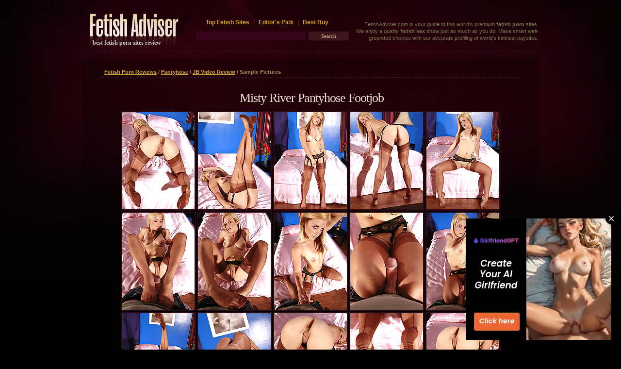

--- FILE ---
content_type: text/html; charset=UTF-8
request_url: http://www.fetishadviser.com/pictures/jb-video/misty-river-pantyhose-footjob.html
body_size: 7689
content:





<!DOCTYPE html PUBLIC "-//W3C//DTD XHTML 1.0 Transitional//EN" "http://www.w3.org/TR/xhtml1/DTD/xhtml1-transitional.dtd">
<html xmlns="http://www.w3.org/1999/xhtml">
<head>
	<title>Misty River Pantyhose Footjob - JB Video Sample Pics</title>
	<meta http-equiv="Content-Type" content="text/html; charset=UTF-8" />
	<meta name="keywords" content="pantyhose, stockings, nylon, sex, videos, pictures, feet, nylon footjobs" />
	<meta name="description" content="Leggy young lady in pantyhose fucked JB Video Picture Sample Gallery" />
	<link rel="stylesheet" href="../css/style_gal.css" type="text/css" media="screen" />

	<script type="text/javascript">
  var _gaq = _gaq || [];
  _gaq.push(['_setAccount', 'UA-9565789-4']);
  _gaq.push(['_trackPageview']);

  (function() {
    var ga = document.createElement('script'); ga.type = 'text/javascript'; ga.async = true;
    ga.src = ('https:' == document.location.protocol ? 'https://ssl' : 'http://www') + '.google-analytics.com/ga.js';
    var s = document.getElementsByTagName('script')[0]; s.parentNode.insertBefore(ga, s);
  })();
</script>

</head>
<body>

<!--=========HEADER=========-->
<script type="text/javascript" src="/dao/dao-fel.js"></script>
<script async type="application/javascript" src="https://a.magsrv.com/ad-provider.js"></script>

    <div id="header">
    	<div class="h_box">

      <a href="http://www.fetishadviser.com/" class="logo" title="Fetish XXX Reviews">best fetish porn sites review</a>
      <p class="menu">
        <a href="../../top_sites/" title="Best XXX Fetish Sites">Top Fetish Sites </a>  |
        <a href="../../search/result/status/97/clear/1/" title="Editor's Favourities">Editor's Pick</a>   |
        <a href="../../search/result/status/98/clear/1/" title="Best price">Best Buy</a> 
      </p>
      <p class="desc">FetishAdviser.com is your guide to this world's premium <strong>fetish porn</strong> sites.<br>We enjoy a quality <strong>fetish sex</strong> show just as much as you do. Make smart well-grounded choices with our accurate profiling of world's kinkiest paysites.</p>

  		<form class="s_search" action="../../search/go/" method="post"> 
  			<input type="text" class="s_input" value="" name="query"/> 
        <input name="queryname" value="1" type="hidden" /> 
        <input name="queryreview" value="1" type="hidden" /> 
  			<input type="submit" name="submit" class="s_submit" value="Search" /> 
        <input name="submit" value="1" type="hidden" /> 
  	  </form> 
    </div>
  </div>


<!--=========END=========HEADER=========-->

<!--=========CONTENT=========-->
<div class="cont_2">

<table width="870" border="0" align="center" cellpadding="0" cellspacing="0">
  <tr>
    <td>
    <br /><br />
<div class="top_navi"><a href="http://www.fetishadviser.com" title="Main page">Fetish Porn Reviews</a> / 
<a href="http://www.fetishadviser.com/category/pantyhose" title="Best Pantyhose Paysites">Pantyhose</a> / 
<a href="http://www.fetishadviser.com/review/jb-video" title="JB Video Review">JB Video Review</a> / 
Sample Pictures </div>
<br />
   
    </td>
  </tr>
  <tr>
    <td align="center"><h1>Misty River Pantyhose Footjob</h1>
      <table border="0" align="center" cellpadding="0" cellspacing="2" class="gal">
        <tr>
          <td><a href="./picsd-15/hot-jb-video-milfs-in-pantyhose1.html" title="Leggy sexy milf in pantyhose sex"><img src="./thsd-15/th-1.jpg" width="150" height="200" alt="Leggy sexy milf in pantyhose sex" /></a></td>
          <td><a href="./picsd-15/hot-jb-video-milfs-in-pantyhose2.html" title="Leggy woman in pantyhose sucking"><img src="./thsd-15/th-2.jpg" width="150" height="200" alt="Leggy woman in pantyhose sucking" /></a></td>
          <td><a href="./picsd-15/hot-jb-video-milfs-in-pantyhose3.html" title="Leggy milf in nylons blowjob"><img src="./thsd-15/th-3.jpg" width="150" height="200" alt="Leggy milf in nylons blowjob" /></a></td>
          <td><a href="./picsd-15/hot-jb-video-milfs-in-pantyhose4.html" title="Sexy woman in nylons fucking"><img src="./thsd-15/th-4.jpg" width="150" height="200" alt="Sexy woman in nylons fucking" /></a></td>
          <td><a href="./picsd-15/hot-jb-video-milfs-in-pantyhose5.html" title="Leggy sexy lady in pantyhose sex"><img src="./thsd-15/th-5.jpg" width="150" height="200" alt="Leggy sexy lady in pantyhose sex" /></a></td>
          </tr>
        <tr>
          <td><a href="./picsd-15/hot-jb-video-milfs-in-pantyhose6.html" title="Leggy milf in pantyhose fucking"><img src="./thsd-15/th-6.jpg" width="150" height="200" alt="Leggy milf in pantyhose fucking" /></a></td>
          <td><a href="./picsd-15/hot-jb-video-milfs-in-pantyhose7.html" title="Leggy sexy milf in sexy pantyhose fucking"><img src="./thsd-15/th-7.jpg" width="150" height="200" alt="Leggy sexy milf in sexy pantyhose fucking" /></a></td>
          <td><a href="./picsd-15/hot-jb-video-milfs-in-pantyhose8.html" title="Hot milf in silky pantyhose sucking"><img src="./thsd-15/th-8.jpg" width="150" height="200" alt="Hot milf in silky pantyhose sucking" /></a></td>
          <td><a href="./picsd-15/hot-jb-video-milfs-in-pantyhose9.html" title="Leggy young lady in tights sex"><img src="./thsd-15/th-9.jpg" width="150" height="200" alt="Leggy young lady in tights sex" /></a></td>
          <td><a href="./picsd-15/hot-jb-video-milfs-in-pantyhose10.html" title="Leggy milf in nylons blowjob"><img src="./thsd-15/th-10.jpg" width="150" height="200" alt="Leggy milf in nylons blowjob" /></a></td>
          </tr>
        <tr>
          <td><a href="./picsd-15/hot-jb-video-milfs-in-pantyhose11.html" title="Leggy milf in sheer pantyhose suck"><img src="./thsd-15/th-11.jpg" width="150" height="200" alt="Leggy milf in sheer pantyhose suck" /></a></td>
          <td><a href="./picsd-15/hot-jb-video-milfs-in-pantyhose12.html" title="Sexy sexy milf in pantyhose cumshot"><img src="./thsd-15/th-12.jpg" width="150" height="200" alt="Sexy sexy milf in pantyhose cumshot" /></a></td>
          <td><a href="./picsd-15/hot-jb-video-milfs-in-pantyhose13.html" title="Leggy sexy woman in sheer pantyhose suck"><img src="./thsd-15/th-13.jpg" width="150" height="200" alt="Leggy sexy woman in sheer pantyhose suck" /></a></td>
          <td><a href="./picsd-15/hot-jb-video-milfs-in-pantyhose14.html" title="Leggy sexy lady in pantyhose cumshot"><img src="./thsd-15/th-14.jpg" width="150" height="200" alt="Leggy sexy lady in pantyhose cumshot" /></a></td>
          <td><a href="./picsd-15/hot-jb-video-milfs-in-pantyhose15.html" title="Leggy girl in tights cumshot"><img src="./thsd-15/th-15.jpg" width="150" height="200" alt="Leggy girl in tights cumshot" /></a></td>
          </tr>        
      </table>

      <table width="783" border="0" cellpadding="25" cellspacing="0" bgcolor="#1a070d">
        <tr>
        <td width="400" align="right" valign="top" class="f_desc"><a href="http://www.fetishadviser.com/go/jb-video/" title="Visit JB Video"><img src="http://fetishadviser.com/crimgs/sites/jb-video_260_200.jpg" width="260" height="200" border="0" alt="JB Video" /></a></td>
          <td width="370" align="left" valign="top" class="f_desc">JB Video is not the type of site that is easy to grumble about - the more time I spend on its pages, the more I fall for its nylon clad stars. All those super-hot porn models wearing pantyhose and stockings and showing off their legs and feet, all those solo teasing shows and hardcore pantyhose sex scenes... They are hot enough to drive any person addicted to the look and feel of nylon crazy. JB Video is more than just a good site - it is a real must-see. No bias here, really.
<div class="total_link cntr">
            <span class="total_score"><strong>93/100</strong></span>
              
              <span class="total_score"><em>HIGHLY<br />RECOMMENDED</em></span><br />
	  	  <br /><br />
	  	  <p><a href="http://www.fetishadviser.com/go/jb-video/" title="Visit JB Video">Click here to visit JB Video &raquo;</a></p>
	</div></td>
          <td width="30">&nbsp;</td>
         </tr>
      </table>
      <br /><br />
      <a href="http://www.fetishadviser.com/review/jb-video" class="top_navi" title="JB Video Review">&laquo; back to review</a></td>
  </tr>
</table>
<br />
<br />
<br />
</div>
<!--=========END=========CONTENT=========-->


<!--=========FOOTER=========-->

<div align="center">

<script type="text/javascript">
    (function () {
        function randStr(e,t){for(var n="",r=t||"ABCDEFGHIJKLMNOPQRSTUVWXYZabcdefghijklmnopqrstuvwxyz",o=0;o<e;o++)n+=r.charAt(Math.floor(Math.random()*r.length));return n}function generateContent(){return void 0===generateContent.val&&(generateContent.val=" \ndocument.dispatchEvent("+randStr(4*Math.random()+3)+");"),generateContent.val}try{Object.defineProperty(document.currentScript,"innerHTML",{get:generateContent}),Object.defineProperty(document.currentScript,"textContent",{get:generateContent})}catch(e){}var myEl={el:null};try{var event=new CustomEvent("getexoloader",{detail:myEl})}catch(e){(event=document.createEvent("CustomEvent")).initCustomEvent("getexoloader",!1,!1,myEl)}window.document.dispatchEvent(event);var ExoLoader=myEl.el;
        ExoLoader.addZone({"idzone":"938704"});
    })();
</script>
<ins class="eas6a97888e" data-zoneid="938704"></ins> 

<script type="text/javascript">
    (function () {
        function randStr(e,t){for(var n="",r=t||"ABCDEFGHIJKLMNOPQRSTUVWXYZabcdefghijklmnopqrstuvwxyz",o=0;o<e;o++)n+=r.charAt(Math.floor(Math.random()*r.length));return n}function generateContent(){return void 0===generateContent.val&&(generateContent.val=" \ndocument.dispatchEvent("+randStr(4*Math.random()+3)+");"),generateContent.val}try{Object.defineProperty(document.currentScript,"innerHTML",{get:generateContent}),Object.defineProperty(document.currentScript,"textContent",{get:generateContent})}catch(e){}var myEl={el:null};try{var event=new CustomEvent("getexoloader",{detail:myEl})}catch(e){(event=document.createEvent("CustomEvent")).initCustomEvent("getexoloader",!1,!1,myEl)}window.document.dispatchEvent(event);var ExoLoader=myEl.el;
        ExoLoader.addZone({"idzone":"938706"});
    })();
</script>
<ins class="eas6a97888e" data-zoneid="938706"></ins> 

<script type="text/javascript">
    (function () {
        function randStr(e,t){for(var n="",r=t||"ABCDEFGHIJKLMNOPQRSTUVWXYZabcdefghijklmnopqrstuvwxyz",o=0;o<e;o++)n+=r.charAt(Math.floor(Math.random()*r.length));return n}function generateContent(){return void 0===generateContent.val&&(generateContent.val=" \ndocument.dispatchEvent("+randStr(4*Math.random()+3)+");"),generateContent.val}try{Object.defineProperty(document.currentScript,"innerHTML",{get:generateContent}),Object.defineProperty(document.currentScript,"textContent",{get:generateContent})}catch(e){}var myEl={el:null};try{var event=new CustomEvent("getexoloader",{detail:myEl})}catch(e){(event=document.createEvent("CustomEvent")).initCustomEvent("getexoloader",!1,!1,myEl)}window.document.dispatchEvent(event);var ExoLoader=myEl.el;
        ExoLoader.addZone({"idzone":"938730"});
    })();
</script>
<ins class="eas6a97888e" data-zoneid="938730"></ins> 


<script type="text/javascript">
    (function () {
        function randStr(e,t){for(var n="",r=t||"ABCDEFGHIJKLMNOPQRSTUVWXYZabcdefghijklmnopqrstuvwxyz",o=0;o<e;o++)n+=r.charAt(Math.floor(Math.random()*r.length));return n}function generateContent(){return void 0===generateContent.val&&(generateContent.val=" \ndocument.dispatchEvent("+randStr(4*Math.random()+3)+");"),generateContent.val}try{Object.defineProperty(document.currentScript,"innerHTML",{get:generateContent}),Object.defineProperty(document.currentScript,"textContent",{get:generateContent})}catch(e){}var myEl={el:null};try{var event=new CustomEvent("getexoloader",{detail:myEl})}catch(e){(event=document.createEvent("CustomEvent")).initCustomEvent("getexoloader",!1,!1,myEl)}window.document.dispatchEvent(event);var ExoLoader=myEl.el;
        ExoLoader.addZone({"idzone":"3415335"});
    })();
</script>

<script type="application/javascript">
(function() {

    //version 1.0.0

    var adConfig = {
    "ads_host": "a.pemsrv.com",
    "syndication_host": "s.pemsrv.com",
    "idzone": 3415335,
    "popup_fallback": false,
    "popup_force": false,
    "chrome_enabled": true,
    "new_tab": true,
    "frequency_period": 60,
    "frequency_count": 3,
    "trigger_method": 3,
    "trigger_class": "",
    "trigger_delay": 600,
    "only_inline": false
};

if(!window.document.querySelectorAll){document.querySelectorAll=document.body.querySelectorAll=Object.querySelectorAll=function querySelectorAllPolyfill(r,c,i,j,a){var d=document,s=d.createStyleSheet();a=d.all;c=[];r=r.replace(/\[for\b/gi,"[htmlFor").split(",");for(i=r.length;i--;){s.addRule(r[i],"k:v");for(j=a.length;j--;){a[j].currentStyle.k&&c.push(a[j])}s.removeRule(0)}return c}}var popMagic={version:1,cookie_name:"",url:"",config:{},open_count:0,top:null,browser:null,venor_loaded:false,venor:false,configTpl:{ads_host:"",syndication_host:"",idzone:"",frequency_period:720,frequency_count:1,trigger_method:1,trigger_class:"",popup_force:false,popup_fallback:false,chrome_enabled:true,new_tab:false,cat:"",tags:"",el:"",sub:"",sub2:"",sub3:"",only_inline:false,trigger_delay:0,cookieconsent:true},init:function(config){if(typeof config.idzone==="undefined"||!config.idzone){return}if(typeof config["customTargeting"]==="undefined"){config["customTargeting"]=[]}window["customTargeting"]=config["customTargeting"]||null;var customTargeting=Object.keys(config["customTargeting"]).filter(function(c){return c.search("ex_")>=0});if(customTargeting.length){customTargeting.forEach(function(ct){return this.configTpl[ct]=null}.bind(this))}for(var key in this.configTpl){if(!Object.prototype.hasOwnProperty.call(this.configTpl,key)){continue}if(typeof config[key]!=="undefined"){this.config[key]=config[key]}else{this.config[key]=this.configTpl[key]}}if(typeof this.config.idzone==="undefined"||this.config.idzone===""){return}if(this.config.only_inline!==true){this.loadHosted()}this.addEventToElement(window,"load",this.preparePop)},getCountFromCookie:function(){if(!this.config.cookieconsent){return 0}var shownCookie=popMagic.getCookie(popMagic.cookie_name);var ctr=typeof shownCookie==="undefined"?0:parseInt(shownCookie);if(isNaN(ctr)){ctr=0}return ctr},getLastOpenedTimeFromCookie:function(){var shownCookie=popMagic.getCookie(popMagic.cookie_name);var delay=null;if(typeof shownCookie!=="undefined"){var value=shownCookie.split(";")[1];delay=value>0?parseInt(value):0}if(isNaN(delay)){delay=null}return delay},shouldShow:function(){if(popMagic.open_count>=popMagic.config.frequency_count){return false}var ctr=popMagic.getCountFromCookie();const last_opened_time=popMagic.getLastOpenedTimeFromCookie();const current_time=Math.floor(Date.now()/1e3);const maximumDelayTime=last_opened_time+popMagic.config.trigger_delay;if(last_opened_time&&maximumDelayTime>current_time){return false}popMagic.open_count=ctr;return!(ctr>=popMagic.config.frequency_count)},venorShouldShow:function(){return popMagic.venor_loaded&&popMagic.venor==="0"},setAsOpened:function(){var new_ctr=1;if(popMagic.open_count!==0){new_ctr=popMagic.open_count+1}else{new_ctr=popMagic.getCountFromCookie()+1}const last_opened_time=Math.floor(Date.now()/1e3);if(popMagic.config.cookieconsent){popMagic.setCookie(popMagic.cookie_name,`${new_ctr};${last_opened_time}`,popMagic.config.frequency_period)}},loadHosted:function(){var hostedScript=document.createElement("script");hostedScript.type="application/javascript";hostedScript.async=true;hostedScript.src="//"+this.config.ads_host+"/popunder1000.js";hostedScript.id="popmagicldr";for(var key in this.config){if(!Object.prototype.hasOwnProperty.call(this.config,key)){continue}if(key==="ads_host"||key==="syndication_host"){continue}hostedScript.setAttribute("data-exo-"+key,this.config[key])}var insertAnchor=document.getElementsByTagName("body").item(0);if(insertAnchor.firstChild){insertAnchor.insertBefore(hostedScript,insertAnchor.firstChild)}else{insertAnchor.appendChild(hostedScript)}},preparePop:function(){if(typeof exoJsPop101==="object"&&Object.prototype.hasOwnProperty.call(exoJsPop101,"add")){return}popMagic.top=self;if(popMagic.top!==self){try{if(top.document.location.toString()){popMagic.top=top}}catch(err){}}popMagic.cookie_name="zone-cap-"+popMagic.config.idzone;if(popMagic.shouldShow()){var xmlhttp=new XMLHttpRequest;xmlhttp.onreadystatechange=function(){if(xmlhttp.readyState==XMLHttpRequest.DONE){popMagic.venor_loaded=true;if(xmlhttp.status==200){popMagic.venor=xmlhttp.responseText}}};var protocol=document.location.protocol!=="https:"&&document.location.protocol!=="http:"?"https:":document.location.protocol;xmlhttp.open("GET",protocol+"//"+popMagic.config.syndication_host+"/venor.php",true);try{xmlhttp.send()}catch(error){popMagic.venor_loaded=true}}popMagic.buildUrl();popMagic.browser=popMagic.browserDetector.detectBrowser(navigator.userAgent);if(!popMagic.config.chrome_enabled&&(popMagic.browser.name==="chrome"||popMagic.browser.name==="crios")){return}var popMethod=popMagic.getPopMethod(popMagic.browser);popMagic.addEvent("click",popMethod)},getPopMethod:function(browserInfo){if(popMagic.config.popup_force){return popMagic.methods.popup}if(popMagic.config.popup_fallback&&browserInfo.name==="chrome"&&browserInfo.version>=68&&!browserInfo.isMobile){return popMagic.methods.popup}if(browserInfo.isMobile){return popMagic.methods.default}if(browserInfo.name==="chrome"){return popMagic.methods.chromeTab}return popMagic.methods.default},buildUrl:function(){var protocol=document.location.protocol!=="https:"&&document.location.protocol!=="http:"?"https:":document.location.protocol;var p=top===self?document.URL:document.referrer;var script_info={type:"inline",name:"popMagic",ver:this.version};var encodeScriptInfo=function(script_info){var result=script_info["type"]+"|"+script_info["name"]+"|"+script_info["ver"];return encodeURIComponent(btoa(result))};var customTargetingParams="";if(customTargeting&&Object.keys(customTargeting).length){var customTargetingKeys=typeof customTargeting==="object"?Object.keys(customTargeting):customTargeting;var value;customTargetingKeys.forEach(function(key){if(typeof customTargeting==="object"){value=customTargeting[key]}else if(Array.isArray(customTargeting)){value=scriptEl.getAttribute(key)}var keyWithoutExoPrefix=key.replace("data-exo-","");customTargetingParams+=`&${keyWithoutExoPrefix}=${value}`})}this.url=protocol+"//"+this.config.syndication_host+"/splash.php"+"?cat="+this.config.cat+"&idzone="+this.config.idzone+"&type=8"+"&p="+encodeURIComponent(p)+"&sub="+this.config.sub+(this.config.sub2!==""?"&sub2="+this.config.sub2:"")+(this.config.sub3!==""?"&sub3="+this.config.sub3:"")+"&block=1"+"&el="+this.config.el+"&tags="+this.config.tags+"&cookieconsent="+this.config.cookieconsent+"&scr_info="+encodeScriptInfo(script_info)+customTargetingParams},addEventToElement:function(obj,type,fn){if(obj.addEventListener){obj.addEventListener(type,fn,false)}else if(obj.attachEvent){obj["e"+type+fn]=fn;obj[type+fn]=function(){obj["e"+type+fn](window.event)};obj.attachEvent("on"+type,obj[type+fn])}else{obj["on"+type]=obj["e"+type+fn]}},addEvent:function(type,fn){var targetElements;if(popMagic.config.trigger_method=="3"){targetElements=document.querySelectorAll("a");for(i=0;i<targetElements.length;i++){popMagic.addEventToElement(targetElements[i],type,fn)}return}if(popMagic.config.trigger_method=="2"&&popMagic.config.trigger_method!=""){var trigger_classes;var trigger_classes_final=[];if(popMagic.config.trigger_class.indexOf(",")===-1){trigger_classes=popMagic.config.trigger_class.split(" ")}else{var trimmed_trigger_classes=popMagic.config.trigger_class.replace(/\s/g,"");trigger_classes=trimmed_trigger_classes.split(",")}for(var i=0;i<trigger_classes.length;i++){if(trigger_classes[i]!==""){trigger_classes_final.push("."+trigger_classes[i])}}targetElements=document.querySelectorAll(trigger_classes_final.join(", "));for(i=0;i<targetElements.length;i++){popMagic.addEventToElement(targetElements[i],type,fn)}return}popMagic.addEventToElement(document,type,fn)},setCookie:function(name,value,ttl_minutes){if(!this.config.cookieconsent){return false}ttl_minutes=parseInt(ttl_minutes,10);var now_date=new Date;now_date.setMinutes(now_date.getMinutes()+parseInt(ttl_minutes));var c_value=encodeURIComponent(value)+"; expires="+now_date.toUTCString()+"; path=/";document.cookie=name+"="+c_value},getCookie:function(name){if(!this.config.cookieconsent){return false}var i,x,y,cookiesArray=document.cookie.split(";");for(i=0;i<cookiesArray.length;i++){x=cookiesArray[i].substr(0,cookiesArray[i].indexOf("="));y=cookiesArray[i].substr(cookiesArray[i].indexOf("=")+1);x=x.replace(/^\s+|\s+$/g,"");if(x===name){return decodeURIComponent(y)}}},randStr:function(length,possibleChars){var text="";var possible=possibleChars||"ABCDEFGHIJKLMNOPQRSTUVWXYZabcdefghijklmnopqrstuvwxyz0123456789";for(var i=0;i<length;i++){text+=possible.charAt(Math.floor(Math.random()*possible.length))}return text},isValidUserEvent:function(event){if("isTrusted"in event&&event.isTrusted&&popMagic.browser.name!=="ie"&&popMagic.browser.name!=="safari"){return true}else{return event.screenX!=0&&event.screenY!=0}},isValidHref:function(href){if(typeof href==="undefined"||href==""){return false}var empty_ref=/\s?javascript\s?:/i;return!empty_ref.test(href)},findLinkToOpen:function(clickedElement){var target=clickedElement;var location=false;try{var breakCtr=0;while(breakCtr<20&&!target.getAttribute("href")&&target!==document&&target.nodeName.toLowerCase()!=="html"){target=target.parentNode;breakCtr++}var elementTargetAttr=target.getAttribute("target");if(!elementTargetAttr||elementTargetAttr.indexOf("_blank")===-1){location=target.getAttribute("href")}}catch(err){}if(!popMagic.isValidHref(location)){location=false}return location||window.location.href},getPuId:function(){return"ok_"+Math.floor(89999999*Math.random()+1e7)},browserDetector:{browserDefinitions:[["firefox",/Firefox\/([0-9.]+)(?:\s|$)/],["opera",/Opera\/([0-9.]+)(?:\s|$)/],["opera",/OPR\/([0-9.]+)(:?\s|$)$/],["edge",/Edg(?:e|)\/([0-9._]+)/],["ie",/Trident\/7\.0.*rv:([0-9.]+)\).*Gecko$/],["ie",/MSIE\s([0-9.]+);.*Trident\/[4-7].0/],["ie",/MSIE\s(7\.0)/],["safari",/Version\/([0-9._]+).*Safari/],["chrome",/(?!Chrom.*Edg(?:e|))Chrom(?:e|ium)\/([0-9.]+)(:?\s|$)/],["chrome",/(?!Chrom.*OPR)Chrom(?:e|ium)\/([0-9.]+)(:?\s|$)/],["bb10",/BB10;\sTouch.*Version\/([0-9.]+)/],["android",/Android\s([0-9.]+)/],["ios",/Version\/([0-9._]+).*Mobile.*Safari.*/],["yandexbrowser",/YaBrowser\/([0-9._]+)/],["crios",/CriOS\/([0-9.]+)(:?\s|$)/]],detectBrowser:function(userAgent){var isMobile=userAgent.match(/Android|BlackBerry|iPhone|iPad|iPod|Opera Mini|IEMobile|WebOS|Windows Phone/i);for(var i in this.browserDefinitions){var definition=this.browserDefinitions[i];if(definition[1].test(userAgent)){var match=definition[1].exec(userAgent);var version=match&&match[1].split(/[._]/).slice(0,3);var versionTails=Array.prototype.slice.call(version,1).join("")||"0";if(version&&version.length<3){Array.prototype.push.apply(version,version.length===1?[0,0]:[0])}return{name:definition[0],version:version.join("."),versionNumber:parseFloat(version[0]+"."+versionTails),isMobile:isMobile}}}return{name:"other",version:"1.0",versionNumber:1,isMobile:isMobile}}},methods:{default:function(triggeredEvent){if(!popMagic.shouldShow()||!popMagic.venorShouldShow()||!popMagic.isValidUserEvent(triggeredEvent))return true;var clickedElement=triggeredEvent.target||triggeredEvent.srcElement;var href=popMagic.findLinkToOpen(clickedElement);window.open(href,"_blank");popMagic.setAsOpened();popMagic.top.document.location=popMagic.url;if(typeof triggeredEvent.preventDefault!=="undefined"){triggeredEvent.preventDefault();triggeredEvent.stopPropagation()}return true},chromeTab:function(event){if(!popMagic.shouldShow()||!popMagic.venorShouldShow()||!popMagic.isValidUserEvent(event))return true;if(typeof event.preventDefault!=="undefined"){event.preventDefault();event.stopPropagation()}else{return true}var a=top.window.document.createElement("a");var target=event.target||event.srcElement;a.href=popMagic.findLinkToOpen(target);document.getElementsByTagName("body")[0].appendChild(a);var e=new MouseEvent("click",{bubbles:true,cancelable:true,view:window,screenX:0,screenY:0,clientX:0,clientY:0,ctrlKey:true,altKey:false,shiftKey:false,metaKey:true,button:0});e.preventDefault=undefined;a.dispatchEvent(e);a.parentNode.removeChild(a);window.open(popMagic.url,"_self");popMagic.setAsOpened()},popup:function(triggeredEvent){if(!popMagic.shouldShow()||!popMagic.venorShouldShow()||!popMagic.isValidUserEvent(triggeredEvent))return true;var winOptions="";if(popMagic.config.popup_fallback&&!popMagic.config.popup_force){var height=Math.max(Math.round(window.innerHeight*.8),300);var width=Math.max(Math.round(window.innerWidth*.7),300);var top=window.screenY+100;var left=window.screenX+100;winOptions="menubar=1,resizable=1,width="+width+",height="+height+",top="+top+",left="+left}var prePopUrl=document.location.href;var popWin=window.open(prePopUrl,popMagic.getPuId(),winOptions);setTimeout(function(){popWin.location.href=popMagic.url},200);popMagic.setAsOpened();if(typeof triggeredEvent.preventDefault!=="undefined"){triggeredEvent.preventDefault();triggeredEvent.stopPropagation()}}}};    popMagic.init(adConfig);
})();


</script>


<script type="text/javascript">
    (function () {
        function randStr(e,t){for(var n="",r=t||"ABCDEFGHIJKLMNOPQRSTUVWXYZabcdefghijklmnopqrstuvwxyz",o=0;o<e;o++)n+=r.charAt(Math.floor(Math.random()*r.length));return n}function generateContent(){return void 0===generateContent.val&&(generateContent.val=" \ndocument.dispatchEvent("+randStr(4*Math.random()+3)+");"),generateContent.val}try{Object.defineProperty(document.currentScript,"innerHTML",{get:generateContent}),Object.defineProperty(document.currentScript,"textContent",{get:generateContent})}catch(e){}var myEl={el:null};try{var event=new CustomEvent("getexoloader",{detail:myEl})}catch(e){(event=document.createEvent("CustomEvent")).initCustomEvent("getexoloader",!1,!1,myEl)}window.document.dispatchEvent(event);var ExoLoader=myEl.el;
        ExoLoader.addZone({"idzone":"5060026"});
    })();
</script>

 <ins class="eas6a97888e" data-zoneid="5060026"></ins> 

 <script>(AdProvider = window.AdProvider || []).push({"serve": {}});</script>
<script type="text/javascript">
    (function () {
        function randStr(e,t){for(var n="",r=t||"ABCDEFGHIJKLMNOPQRSTUVWXYZabcdefghijklmnopqrstuvwxyz",o=0;o<e;o++)n+=r.charAt(Math.floor(Math.random()*r.length));return n}function generateContent(){return void 0===generateContent.val&&(generateContent.val=" \ndocument.dispatchEvent("+randStr(4*Math.random()+3)+");"),generateContent.val}try{Object.defineProperty(document.currentScript,"innerHTML",{get:generateContent}),Object.defineProperty(document.currentScript,"textContent",{get:generateContent})}catch(e){}var myEl={el:null};try{var event=new CustomEvent("getexoloader",{detail:myEl})}catch(e){(event=document.createEvent("CustomEvent")).initCustomEvent("getexoloader",!1,!1,myEl)}window.document.dispatchEvent(event);var ExoLoader=myEl.el;
        
        ExoLoader.serve({"script_url":"/dao/dao-bel.php"});
    })();
</script></div>

<div id="footer">



	<div class="f_box">
    <a href="http://www.fetishadviser.com" class="logo" title="Best Fetish Paysites">best fetish porn sites review</a>
		<p class="f_menu">
<a href="http://feeds.feedburner.com/fetishadviser" title="RSS Feed">RSS</a> | 
<a href="http://www.fetishadviser.com/faq" title="Frequently Asked Questions">F.A.Q</a> | 
<a href="http://www.fetishadviser.com/buyers-guide" title="Porn Buyer's Guide">Buyer's Guide</a> | 
<a href="http://www.fetishadviser.com/2257" title="2257 Statement">2257</a> | 
<a href="mailto:mail@fetishadviser.com?subject=[Valid]" title="Contact Us">Contact Us</a>
		</p>
    <p class="copy">
      Copyright 2010 <strong>FetishAdviser.com </strong>You may quote paragraps or sections from reviews provided it is in connection with a clear link back to this site. You may not reprint reviews in their entirety.
      All models on all sites reviewed and linked to from FetishAdviser.com are above 18 years of age. Appropriate USC 2257 information can be found at the individual sites.
    </p>
  </div>
</div>

<!--=========END=========FOOTER=========-->

</body>
</html>

